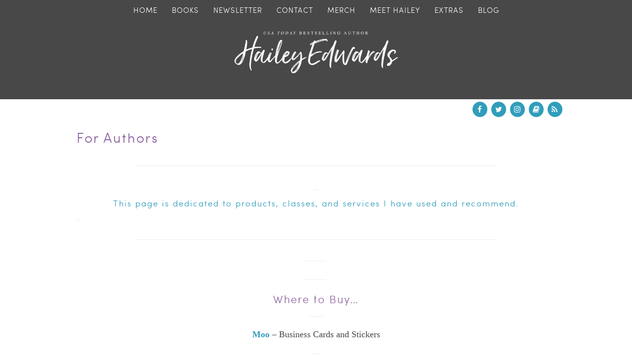

--- FILE ---
content_type: text/html; charset=UTF-8
request_url: https://haileyedwards.net/extras/for-authors/
body_size: 9675
content:
<!DOCTYPE html>
<html lang="en-US">
<head >
<meta charset="UTF-8" />
<meta name="viewport" content="width=device-width, initial-scale=1" />
<title>For Authors</title>
<meta name='robots' content='max-image-preview:large' />
	<style>img:is([sizes="auto" i], [sizes^="auto," i]) { contain-intrinsic-size: 3000px 1500px }</style>
	<!-- Jetpack Site Verification Tags -->
<meta name="google-site-verification" content="2slg4076GtcheTy19gr5MTFyH8s7eks22Rj8P9cpqBw" />
<link rel='dns-prefetch' href='//stats.wp.com' />
<link rel='dns-prefetch' href='//jetpack.wordpress.com' />
<link rel='dns-prefetch' href='//s0.wp.com' />
<link rel='dns-prefetch' href='//public-api.wordpress.com' />
<link rel='dns-prefetch' href='//0.gravatar.com' />
<link rel='dns-prefetch' href='//1.gravatar.com' />
<link rel='dns-prefetch' href='//2.gravatar.com' />
<link rel='dns-prefetch' href='//widgets.wp.com' />
<link rel='preconnect' href='//i0.wp.com' />
<link rel='preconnect' href='//c0.wp.com' />
<link rel="alternate" type="application/rss+xml" title="Hailey Edwards &raquo; Feed" href="https://haileyedwards.net/feed/" />
<link rel="alternate" type="application/rss+xml" title="Hailey Edwards &raquo; Comments Feed" href="https://haileyedwards.net/comments/feed/" />
<link rel="canonical" href="https://haileyedwards.net/extras/for-authors/" />

<link rel='stylesheet' id='all-css-b658208ec7577870dac2f299a1f13c82' href='https://haileyedwards.net/wp-content/boost-cache/static/60722ad875.min.css' type='text/css' media='all' />
<style id='wp-emoji-styles-inline-css'>

	img.wp-smiley, img.emoji {
		display: inline !important;
		border: none !important;
		box-shadow: none !important;
		height: 1em !important;
		width: 1em !important;
		margin: 0 0.07em !important;
		vertical-align: -0.1em !important;
		background: none !important;
		padding: 0 !important;
	}
</style>
<style id='classic-theme-styles-inline-css'>
/*! This file is auto-generated */
.wp-block-button__link{color:#fff;background-color:#32373c;border-radius:9999px;box-shadow:none;text-decoration:none;padding:calc(.667em + 2px) calc(1.333em + 2px);font-size:1.125em}.wp-block-file__button{background:#32373c;color:#fff;text-decoration:none}
</style>
<style id='jetpack-sharing-buttons-style-inline-css'>
.jetpack-sharing-buttons__services-list{display:flex;flex-direction:row;flex-wrap:wrap;gap:0;list-style-type:none;margin:5px;padding:0}.jetpack-sharing-buttons__services-list.has-small-icon-size{font-size:12px}.jetpack-sharing-buttons__services-list.has-normal-icon-size{font-size:16px}.jetpack-sharing-buttons__services-list.has-large-icon-size{font-size:24px}.jetpack-sharing-buttons__services-list.has-huge-icon-size{font-size:36px}@media print{.jetpack-sharing-buttons__services-list{display:none!important}}.editor-styles-wrapper .wp-block-jetpack-sharing-buttons{gap:0;padding-inline-start:0}ul.jetpack-sharing-buttons__services-list.has-background{padding:1.25em 2.375em}
</style>
<style id='global-styles-inline-css'>
:root{--wp--preset--aspect-ratio--square: 1;--wp--preset--aspect-ratio--4-3: 4/3;--wp--preset--aspect-ratio--3-4: 3/4;--wp--preset--aspect-ratio--3-2: 3/2;--wp--preset--aspect-ratio--2-3: 2/3;--wp--preset--aspect-ratio--16-9: 16/9;--wp--preset--aspect-ratio--9-16: 9/16;--wp--preset--color--black: #000000;--wp--preset--color--cyan-bluish-gray: #abb8c3;--wp--preset--color--white: #ffffff;--wp--preset--color--pale-pink: #f78da7;--wp--preset--color--vivid-red: #cf2e2e;--wp--preset--color--luminous-vivid-orange: #ff6900;--wp--preset--color--luminous-vivid-amber: #fcb900;--wp--preset--color--light-green-cyan: #7bdcb5;--wp--preset--color--vivid-green-cyan: #00d084;--wp--preset--color--pale-cyan-blue: #8ed1fc;--wp--preset--color--vivid-cyan-blue: #0693e3;--wp--preset--color--vivid-purple: #9b51e0;--wp--preset--gradient--vivid-cyan-blue-to-vivid-purple: linear-gradient(135deg,rgba(6,147,227,1) 0%,rgb(155,81,224) 100%);--wp--preset--gradient--light-green-cyan-to-vivid-green-cyan: linear-gradient(135deg,rgb(122,220,180) 0%,rgb(0,208,130) 100%);--wp--preset--gradient--luminous-vivid-amber-to-luminous-vivid-orange: linear-gradient(135deg,rgba(252,185,0,1) 0%,rgba(255,105,0,1) 100%);--wp--preset--gradient--luminous-vivid-orange-to-vivid-red: linear-gradient(135deg,rgba(255,105,0,1) 0%,rgb(207,46,46) 100%);--wp--preset--gradient--very-light-gray-to-cyan-bluish-gray: linear-gradient(135deg,rgb(238,238,238) 0%,rgb(169,184,195) 100%);--wp--preset--gradient--cool-to-warm-spectrum: linear-gradient(135deg,rgb(74,234,220) 0%,rgb(151,120,209) 20%,rgb(207,42,186) 40%,rgb(238,44,130) 60%,rgb(251,105,98) 80%,rgb(254,248,76) 100%);--wp--preset--gradient--blush-light-purple: linear-gradient(135deg,rgb(255,206,236) 0%,rgb(152,150,240) 100%);--wp--preset--gradient--blush-bordeaux: linear-gradient(135deg,rgb(254,205,165) 0%,rgb(254,45,45) 50%,rgb(107,0,62) 100%);--wp--preset--gradient--luminous-dusk: linear-gradient(135deg,rgb(255,203,112) 0%,rgb(199,81,192) 50%,rgb(65,88,208) 100%);--wp--preset--gradient--pale-ocean: linear-gradient(135deg,rgb(255,245,203) 0%,rgb(182,227,212) 50%,rgb(51,167,181) 100%);--wp--preset--gradient--electric-grass: linear-gradient(135deg,rgb(202,248,128) 0%,rgb(113,206,126) 100%);--wp--preset--gradient--midnight: linear-gradient(135deg,rgb(2,3,129) 0%,rgb(40,116,252) 100%);--wp--preset--font-size--small: 13px;--wp--preset--font-size--medium: 20px;--wp--preset--font-size--large: 36px;--wp--preset--font-size--x-large: 42px;--wp--preset--spacing--20: 0.44rem;--wp--preset--spacing--30: 0.67rem;--wp--preset--spacing--40: 1rem;--wp--preset--spacing--50: 1.5rem;--wp--preset--spacing--60: 2.25rem;--wp--preset--spacing--70: 3.38rem;--wp--preset--spacing--80: 5.06rem;--wp--preset--shadow--natural: 6px 6px 9px rgba(0, 0, 0, 0.2);--wp--preset--shadow--deep: 12px 12px 50px rgba(0, 0, 0, 0.4);--wp--preset--shadow--sharp: 6px 6px 0px rgba(0, 0, 0, 0.2);--wp--preset--shadow--outlined: 6px 6px 0px -3px rgba(255, 255, 255, 1), 6px 6px rgba(0, 0, 0, 1);--wp--preset--shadow--crisp: 6px 6px 0px rgba(0, 0, 0, 1);}:where(.is-layout-flex){gap: 0.5em;}:where(.is-layout-grid){gap: 0.5em;}body .is-layout-flex{display: flex;}.is-layout-flex{flex-wrap: wrap;align-items: center;}.is-layout-flex > :is(*, div){margin: 0;}body .is-layout-grid{display: grid;}.is-layout-grid > :is(*, div){margin: 0;}:where(.wp-block-columns.is-layout-flex){gap: 2em;}:where(.wp-block-columns.is-layout-grid){gap: 2em;}:where(.wp-block-post-template.is-layout-flex){gap: 1.25em;}:where(.wp-block-post-template.is-layout-grid){gap: 1.25em;}.has-black-color{color: var(--wp--preset--color--black) !important;}.has-cyan-bluish-gray-color{color: var(--wp--preset--color--cyan-bluish-gray) !important;}.has-white-color{color: var(--wp--preset--color--white) !important;}.has-pale-pink-color{color: var(--wp--preset--color--pale-pink) !important;}.has-vivid-red-color{color: var(--wp--preset--color--vivid-red) !important;}.has-luminous-vivid-orange-color{color: var(--wp--preset--color--luminous-vivid-orange) !important;}.has-luminous-vivid-amber-color{color: var(--wp--preset--color--luminous-vivid-amber) !important;}.has-light-green-cyan-color{color: var(--wp--preset--color--light-green-cyan) !important;}.has-vivid-green-cyan-color{color: var(--wp--preset--color--vivid-green-cyan) !important;}.has-pale-cyan-blue-color{color: var(--wp--preset--color--pale-cyan-blue) !important;}.has-vivid-cyan-blue-color{color: var(--wp--preset--color--vivid-cyan-blue) !important;}.has-vivid-purple-color{color: var(--wp--preset--color--vivid-purple) !important;}.has-black-background-color{background-color: var(--wp--preset--color--black) !important;}.has-cyan-bluish-gray-background-color{background-color: var(--wp--preset--color--cyan-bluish-gray) !important;}.has-white-background-color{background-color: var(--wp--preset--color--white) !important;}.has-pale-pink-background-color{background-color: var(--wp--preset--color--pale-pink) !important;}.has-vivid-red-background-color{background-color: var(--wp--preset--color--vivid-red) !important;}.has-luminous-vivid-orange-background-color{background-color: var(--wp--preset--color--luminous-vivid-orange) !important;}.has-luminous-vivid-amber-background-color{background-color: var(--wp--preset--color--luminous-vivid-amber) !important;}.has-light-green-cyan-background-color{background-color: var(--wp--preset--color--light-green-cyan) !important;}.has-vivid-green-cyan-background-color{background-color: var(--wp--preset--color--vivid-green-cyan) !important;}.has-pale-cyan-blue-background-color{background-color: var(--wp--preset--color--pale-cyan-blue) !important;}.has-vivid-cyan-blue-background-color{background-color: var(--wp--preset--color--vivid-cyan-blue) !important;}.has-vivid-purple-background-color{background-color: var(--wp--preset--color--vivid-purple) !important;}.has-black-border-color{border-color: var(--wp--preset--color--black) !important;}.has-cyan-bluish-gray-border-color{border-color: var(--wp--preset--color--cyan-bluish-gray) !important;}.has-white-border-color{border-color: var(--wp--preset--color--white) !important;}.has-pale-pink-border-color{border-color: var(--wp--preset--color--pale-pink) !important;}.has-vivid-red-border-color{border-color: var(--wp--preset--color--vivid-red) !important;}.has-luminous-vivid-orange-border-color{border-color: var(--wp--preset--color--luminous-vivid-orange) !important;}.has-luminous-vivid-amber-border-color{border-color: var(--wp--preset--color--luminous-vivid-amber) !important;}.has-light-green-cyan-border-color{border-color: var(--wp--preset--color--light-green-cyan) !important;}.has-vivid-green-cyan-border-color{border-color: var(--wp--preset--color--vivid-green-cyan) !important;}.has-pale-cyan-blue-border-color{border-color: var(--wp--preset--color--pale-cyan-blue) !important;}.has-vivid-cyan-blue-border-color{border-color: var(--wp--preset--color--vivid-cyan-blue) !important;}.has-vivid-purple-border-color{border-color: var(--wp--preset--color--vivid-purple) !important;}.has-vivid-cyan-blue-to-vivid-purple-gradient-background{background: var(--wp--preset--gradient--vivid-cyan-blue-to-vivid-purple) !important;}.has-light-green-cyan-to-vivid-green-cyan-gradient-background{background: var(--wp--preset--gradient--light-green-cyan-to-vivid-green-cyan) !important;}.has-luminous-vivid-amber-to-luminous-vivid-orange-gradient-background{background: var(--wp--preset--gradient--luminous-vivid-amber-to-luminous-vivid-orange) !important;}.has-luminous-vivid-orange-to-vivid-red-gradient-background{background: var(--wp--preset--gradient--luminous-vivid-orange-to-vivid-red) !important;}.has-very-light-gray-to-cyan-bluish-gray-gradient-background{background: var(--wp--preset--gradient--very-light-gray-to-cyan-bluish-gray) !important;}.has-cool-to-warm-spectrum-gradient-background{background: var(--wp--preset--gradient--cool-to-warm-spectrum) !important;}.has-blush-light-purple-gradient-background{background: var(--wp--preset--gradient--blush-light-purple) !important;}.has-blush-bordeaux-gradient-background{background: var(--wp--preset--gradient--blush-bordeaux) !important;}.has-luminous-dusk-gradient-background{background: var(--wp--preset--gradient--luminous-dusk) !important;}.has-pale-ocean-gradient-background{background: var(--wp--preset--gradient--pale-ocean) !important;}.has-electric-grass-gradient-background{background: var(--wp--preset--gradient--electric-grass) !important;}.has-midnight-gradient-background{background: var(--wp--preset--gradient--midnight) !important;}.has-small-font-size{font-size: var(--wp--preset--font-size--small) !important;}.has-medium-font-size{font-size: var(--wp--preset--font-size--medium) !important;}.has-large-font-size{font-size: var(--wp--preset--font-size--large) !important;}.has-x-large-font-size{font-size: var(--wp--preset--font-size--x-large) !important;}
:where(.wp-block-post-template.is-layout-flex){gap: 1.25em;}:where(.wp-block-post-template.is-layout-grid){gap: 1.25em;}
:where(.wp-block-columns.is-layout-flex){gap: 2em;}:where(.wp-block-columns.is-layout-grid){gap: 2em;}
:root :where(.wp-block-pullquote){font-size: 1.5em;line-height: 1.6;}
</style>
<link rel='stylesheet' id='dashicons-css' href='https://haileyedwards.net/wp-includes/css/dashicons.min.css?ver=001d0046ba2588728b48475c5f29fe37' media='all' />
<script data-jetpack-boost="ignore" type="text/javascript" src="https://haileyedwards.net/wp-includes/js/jquery/jquery.min.js?ver=3.7.1" id="jquery-core-js"></script>

<link rel="https://api.w.org/" href="https://haileyedwards.net/wp-json/" /><link rel="alternate" title="JSON" type="application/json" href="https://haileyedwards.net/wp-json/wp/v2/pages/336" /><link rel="EditURI" type="application/rsd+xml" title="RSD" href="https://haileyedwards.net/xmlrpc.php?rsd" />
<link rel="alternate" title="oEmbed (JSON)" type="application/json+oembed" href="https://haileyedwards.net/wp-json/oembed/1.0/embed?url=https%3A%2F%2Fhaileyedwards.net%2Fextras%2Ffor-authors%2F" />
<link rel="alternate" title="oEmbed (XML)" type="text/xml+oembed" href="https://haileyedwards.net/wp-json/oembed/1.0/embed?url=https%3A%2F%2Fhaileyedwards.net%2Fextras%2Ffor-authors%2F&#038;format=xml" />
	<style>img#wpstats{display:none}</style>
		<link rel="icon" href="https://haileyedwards.net/wp-content/themes/JDS-Responsive/images/favicon.ico" />
<link rel="pingback" href="https://haileyedwards.net/xmlrpc.php" />


<!-- Facebook Pixel Code -->

<noscript><img height="1" width="1" style="display:none"
src="https://www.facebook.com/tr?id=1499792276979127&ev=PageView&noscript=1"
/></noscript>
<!-- End Facebook Pixel Code --><style type="text/css">.site-title a { background: url(https://399.621.myftpupload.com/wp-content/uploads/2019/09/cropped-HaileyEdwars_Logo_White-1-5.png) no-repeat !important; }</style>

<!-- Jetpack Open Graph Tags -->
<meta property="og:type" content="article" />
<meta property="og:title" content="For Authors" />
<meta property="og:url" content="https://haileyedwards.net/extras/for-authors/" />
<meta property="og:description" content="&#8211; This page is dedicated to products, classes, and services I have used and recommend. &#8211; ——- ——- Where to Buy… —– Moo – Business Cards and Stickers — Vista Print – Postcards, Mugs, and …" />
<meta property="article:published_time" content="2013-04-16T01:27:20+00:00" />
<meta property="article:modified_time" content="2013-04-16T01:27:20+00:00" />
<meta property="og:site_name" content="Hailey Edwards" />
<meta property="og:image" content="https://s0.wp.com/i/blank.jpg" />
<meta property="og:image:width" content="200" />
<meta property="og:image:height" content="200" />
<meta property="og:image:alt" content="" />
<meta property="og:locale" content="en_US" />
<meta name="twitter:site" content="@haileyedwards" />
<meta name="twitter:text:title" content="For Authors" />
<meta name="twitter:card" content="summary" />

<!-- End Jetpack Open Graph Tags -->
</head>
<body class="wp-singular page-template page-template-onecolumn-page page-template-onecolumn-page-php page page-id-336 page-child parent-pageid-21 wp-theme-genesis wp-child-theme-JDS-Responsive custom-header header-image header-full-width full-width-content genesis-breadcrumbs-hidden genesis-footer-widgets-visible" itemscope itemtype="https://schema.org/WebPage"><div class="site-container"><nav class="nav-primary" aria-label="Main" itemscope itemtype="https://schema.org/SiteNavigationElement"><div class="wrap"><ul id="menu-main-menu" class="menu genesis-nav-menu menu-primary"><li id="menu-item-7983" class="menu-item menu-item-type-post_type menu-item-object-page menu-item-home menu-item-has-children menu-item-7983"><a href="https://haileyedwards.net/" itemprop="url"><span itemprop="name">Home</span></a>
<ul class="sub-menu">
	<li id="menu-item-7989" class="menu-item menu-item-type-post_type menu-item-object-page menu-item-7989"><a href="https://haileyedwards.net/bio/" itemprop="url"><span itemprop="name">Bio</span></a></li>
	<li id="menu-item-9497" class="menu-item menu-item-type-post_type menu-item-object-page menu-item-9497"><a href="https://haileyedwards.net/meet-the-assistants/" itemprop="url"><span itemprop="name">Meet the Assistants</span></a></li>
</ul>
</li>
<li id="menu-item-8726" class="menu-item menu-item-type-post_type menu-item-object-page menu-item-has-children menu-item-8726"><a href="https://haileyedwards.net/books/" itemprop="url"><span itemprop="name">Books</span></a>
<ul class="sub-menu">
	<li id="menu-item-11143" class="menu-item menu-item-type-post_type menu-item-object-page menu-item-11143"><a href="https://haileyedwards.net/books/printable-book-list/" itemprop="url"><span itemprop="name">Printable Book List</span></a></li>
	<li id="menu-item-10828" class="menu-item menu-item-type-custom menu-item-object-custom menu-item-10828"><a href="https://tantor.com/author/hailey-edwards.html" itemprop="url"><span itemprop="name">Audiobooks</span></a></li>
	<li id="menu-item-8121" class="menu-item menu-item-type-custom menu-item-object-custom menu-item-has-children menu-item-8121"><a itemprop="url"><span itemprop="name">By Series</span></a>
	<ul class="sub-menu">
		<li id="menu-item-11087" class="menu-item menu-item-type-post_type menu-item-object-page menu-item-11087"><a href="https://haileyedwards.net/the-body-shop/" itemprop="url"><span itemprop="name">The Body Shop</span></a></li>
		<li id="menu-item-10701" class="menu-item menu-item-type-post_type menu-item-object-page menu-item-10701"><a href="https://haileyedwards.net/black-hat-bureau/" itemprop="url"><span itemprop="name">Black Hat Bureau</span></a></li>
		<li id="menu-item-11086" class="menu-item menu-item-type-post_type menu-item-object-page menu-item-11086"><a href="https://haileyedwards.net/yard-birds/" itemprop="url"><span itemprop="name">Yard Birds</span></a></li>
		<li id="menu-item-9167" class="menu-item menu-item-type-post_type menu-item-object-page menu-item-9167"><a href="https://haileyedwards.net/beginners-guide-to-necromancy/" itemprop="url"><span itemprop="name">The Beginner&#8217;s Guide<br>to Necromancy</span></a></li>
		<li id="menu-item-10147" class="menu-item menu-item-type-post_type menu-item-object-page menu-item-10147"><a href="https://haileyedwards.net/the-potentate-of-atlanta/" itemprop="url"><span itemprop="name">The Potentate of Atlanta</span></a></li>
		<li id="menu-item-9245" class="menu-item menu-item-type-post_type menu-item-object-page menu-item-9245"><a href="https://haileyedwards.net/foundling/" itemprop="url"><span itemprop="name">The Foundling</span></a></li>
		<li id="menu-item-7988" class="menu-item menu-item-type-post_type menu-item-object-page menu-item-7988"><a href="https://haileyedwards.net/books/by-series/black-dog/" itemprop="url"><span itemprop="name">Black Dog Series</span></a></li>
		<li id="menu-item-8362" class="menu-item menu-item-type-post_type menu-item-object-page menu-item-8362"><a href="https://haileyedwards.net/the-gemini-series/" itemprop="url"><span itemprop="name">The Gemini Series</span></a></li>
		<li id="menu-item-8894" class="menu-item menu-item-type-post_type menu-item-object-page menu-item-8894"><a href="https://haileyedwards.net/lorimar-pack/" itemprop="url"><span itemprop="name">Lorimar Pack Series</span></a></li>
		<li id="menu-item-7987" class="menu-item menu-item-type-post_type menu-item-object-page menu-item-7987"><a href="https://haileyedwards.net/books/by-series/araneae-nation/" itemprop="url"><span itemprop="name">Araneae Nation</span></a></li>
		<li id="menu-item-8014" class="menu-item menu-item-type-post_type menu-item-object-page menu-item-8014"><a href="https://haileyedwards.net/books/by-series/daughters-of-askara/" itemprop="url"><span itemprop="name">Daughters of Askara</span></a></li>
		<li id="menu-item-8011" class="menu-item menu-item-type-post_type menu-item-object-page menu-item-8011"><a href="https://haileyedwards.net/books/by-series/wicked-kin/" itemprop="url"><span itemprop="name">Wicked Kin</span></a></li>
		<li id="menu-item-8088" class="menu-item menu-item-type-post_type menu-item-object-page menu-item-8088"><a href="https://haileyedwards.net/books/by-series/out-of-print-2/" itemprop="url"><span itemprop="name">Out of Print</span></a></li>
		<li id="menu-item-7985" class="menu-item menu-item-type-post_type menu-item-object-page menu-item-7985"><a href="https://haileyedwards.net/books/printable-book-list/" itemprop="url"><span itemprop="name">Printable Book List</span></a></li>
	</ul>
</li>
	<li id="menu-item-10120" class="menu-item menu-item-type-post_type menu-item-object-page menu-item-10120"><a href="https://haileyedwards.net/the-beginners-guide-to-necromancy-connected-series-reading-order/" itemprop="url"><span itemprop="name">The Beginner&#8217;s Guide<br> to Necromancy<br>Connected Series Reading Order</span></a></li>
	<li id="menu-item-9885" class="menu-item menu-item-type-post_type menu-item-object-page menu-item-9885"><a href="https://haileyedwards.net/black-dog-reading-order/" itemprop="url"><span itemprop="name">The Black Dog</br>Connected Series</br>Reading Order</span></a></li>
</ul>
</li>
<li id="menu-item-8163" class="menu-item menu-item-type-custom menu-item-object-custom menu-item-8163"><a href="https://www.subscribepage.com/haileyedwardsnewsletter" itemprop="url"><span itemprop="name">Newsletter</span></a></li>
<li id="menu-item-8060" class="menu-item menu-item-type-post_type menu-item-object-page menu-item-has-children menu-item-8060"><a href="https://haileyedwards.net/contact-form/" itemprop="url"><span itemprop="name">Contact</span></a>
<ul class="sub-menu">
	<li id="menu-item-8594" class="menu-item menu-item-type-post_type menu-item-object-page menu-item-8594"><a href="https://haileyedwards.net/kindle/" itemprop="url"><span itemprop="name">No Kindle?</span></a></li>
	<li id="menu-item-9569" class="menu-item menu-item-type-post_type menu-item-object-page menu-item-privacy-policy menu-item-9569"><a rel="privacy-policy" href="https://haileyedwards.net/privacy-policy/" itemprop="url"><span itemprop="name">Privacy Policy</span></a></li>
</ul>
</li>
<li id="menu-item-9708" class="menu-item menu-item-type-custom menu-item-object-custom menu-item-has-children menu-item-9708"><a href="https://blackdogbaubles.patternbyetsy.com/shop/24759284" itemprop="url"><span itemprop="name">Merch</span></a>
<ul class="sub-menu">
	<li id="menu-item-9733" class="menu-item menu-item-type-custom menu-item-object-custom menu-item-9733"><a href="https://blackdogbaubles.patternbyetsy.com/shop/24759284/autographed-books" itemprop="url"><span itemprop="name">Autographed Books</span></a></li>
	<li id="menu-item-9875" class="menu-item menu-item-type-custom menu-item-object-custom menu-item-9875"><a href="https://blackdogbaubles.patternbyetsy.com/" itemprop="url"><span itemprop="name">Stickers &#038; Buttons</span></a></li>
	<li id="menu-item-9982" class="menu-item menu-item-type-custom menu-item-object-custom menu-item-9982"><a href="https://blackdogbaubles.patternbyetsy.com/shop/26414697/handmade-mugs" itemprop="url"><span itemprop="name">Handmade Mugs</span></a></li>
	<li id="menu-item-9734" class="menu-item menu-item-type-custom menu-item-object-custom menu-item-9734"><a href="https://www.redbubble.com/people/HaileyEdwards" itemprop="url"><span itemprop="name">Tees &#038; Hoodies</span></a></li>
	<li id="menu-item-10067" class="menu-item menu-item-type-custom menu-item-object-custom menu-item-10067"><a href="https://blackdogbaubles.patternbyetsy.com/shop/26488549/jewelry" itemprop="url"><span itemprop="name">Jewelry</span></a></li>
</ul>
</li>
<li id="menu-item-9964" class="menu-item menu-item-type-custom menu-item-object-custom menu-item-has-children menu-item-9964"><a itemprop="url"><span itemprop="name">Meet Hailey</span></a>
<ul class="sub-menu">
	<li id="menu-item-9966" class="menu-item menu-item-type-custom menu-item-object-custom menu-item-9966"><a href="https://blackdogbaubles.patternbyetsy.com/shop/25813358/events" itemprop="url"><span itemprop="name">Purchase Tickets for Reader Events!</span></a></li>
</ul>
</li>
<li id="menu-item-8114" class="menu-item menu-item-type-custom menu-item-object-custom menu-item-has-children menu-item-8114"><a itemprop="url"><span itemprop="name">Extras</span></a>
<ul class="sub-menu">
	<li id="menu-item-10302" class="menu-item menu-item-type-custom menu-item-object-custom menu-item-has-children menu-item-10302"><a href="https://399.621.myftpupload.com" itemprop="url"><span itemprop="name">Society Gatherings</span></a>
	<ul class="sub-menu">
		<li id="menu-item-9795" class="menu-item menu-item-type-post_type menu-item-object-page menu-item-9795"><a href="https://haileyedwards.net/society-gatherings/" itemprop="url"><span itemprop="name">Society Gatherings 2018</span></a></li>
		<li id="menu-item-10301" class="menu-item menu-item-type-post_type menu-item-object-page menu-item-10301"><a href="https://haileyedwards.net/society-gatherings-2019/" itemprop="url"><span itemprop="name">Society Gatherings 2019</span></a></li>
	</ul>
</li>
	<li id="menu-item-10059" class="menu-item menu-item-type-post_type menu-item-object-page menu-item-10059"><a href="https://haileyedwards.net/reader-tattoos/" itemprop="url"><span itemprop="name">Reader Tattoos</span></a></li>
	<li id="menu-item-9440" class="menu-item menu-item-type-post_type menu-item-object-page menu-item-9440"><a href="https://haileyedwards.net/series-art/" itemprop="url"><span itemprop="name">Series Art</span></a></li>
	<li id="menu-item-9823" class="menu-item menu-item-type-custom menu-item-object-custom menu-item-has-children menu-item-9823"><a itemprop="url"><span itemprop="name">TBGTN</span></a>
	<ul class="sub-menu">
		<li id="menu-item-9813" class="menu-item menu-item-type-post_type menu-item-object-page menu-item-9813"><a href="https://haileyedwards.net/tbgtn-locations/" itemprop="url"><span itemprop="name">TBGTN Locations</span></a></li>
		<li id="menu-item-9808" class="menu-item menu-item-type-post_type menu-item-object-page menu-item-9808"><a href="https://haileyedwards.net/orbs-ghosties/" itemprop="url"><span itemprop="name">Orbs and Ghosties</span></a></li>
	</ul>
</li>
	<li id="menu-item-8675" class="menu-item menu-item-type-custom menu-item-object-custom menu-item-has-children menu-item-8675"><a itemprop="url"><span itemprop="name">Black Dog</span></a>
	<ul class="sub-menu">
		<li id="menu-item-9884" class="menu-item menu-item-type-post_type menu-item-object-page menu-item-9884"><a href="https://haileyedwards.net/black-dog-reading-order/" itemprop="url"><span itemprop="name">The Black Dog Universe Chronology</span></a></li>
	</ul>
</li>
	<li id="menu-item-8113" class="menu-item menu-item-type-custom menu-item-object-custom menu-item-has-children menu-item-8113"><a itemprop="url"><span itemprop="name">Araneae Nation</span></a>
	<ul class="sub-menu">
		<li id="menu-item-8095" class="menu-item menu-item-type-post_type menu-item-object-page menu-item-8095"><a href="https://haileyedwards.net/compendium/araneae-nation/pronunciation-key/" itemprop="url"><span itemprop="name">Pronunciation Key</span></a></li>
		<li id="menu-item-8096" class="menu-item menu-item-type-post_type menu-item-object-page menu-item-8096"><a href="https://haileyedwards.net/compendium/araneae-nation/araneae-nation-glossary/" itemprop="url"><span itemprop="name">Glossary</span></a></li>
		<li id="menu-item-8097" class="menu-item menu-item-type-post_type menu-item-object-page menu-item-8097"><a href="https://haileyedwards.net/compendium/araneae-nation/second-world-creatures/" itemprop="url"><span itemprop="name">Second World</br> Creatures</span></a></li>
	</ul>
</li>
	<li id="menu-item-8660" class="menu-item menu-item-type-post_type menu-item-object-page menu-item-8660"><a href="https://haileyedwards.net/resources/" itemprop="url"><span itemprop="name">Freelance Resources</span></a></li>
</ul>
</li>
<li id="menu-item-7992" class="menu-item menu-item-type-post_type menu-item-object-page menu-item-7992"><a href="https://haileyedwards.net/blog/" itemprop="url"><span itemprop="name">Blog</span></a></li>
</ul></div></nav><header class="site-header" itemscope itemtype="https://schema.org/WPHeader"><div class="wrap"><div class="title-area"><p class="site-title" itemprop="headline"><a href="https://haileyedwards.net/">Hailey Edwards</a></p><p class="site-description" itemprop="description">USA Today Bestselling Author of Urban Fantasy Romance and Fantasy Romance</p></div></div></header><nav class="nav-secondary" aria-label="Secondary" itemscope itemtype="https://schema.org/SiteNavigationElement"><div class="wrap"><ul id="menu-social-media" class="menu genesis-nav-menu menu-secondary"><li id="menu-item-8066" class="menu-item menu-item-type-custom menu-item-object-custom menu-item-8066"><a target="_blank" href="https://www.facebook.com/authorhaileyedwards" itemprop="url"><span itemprop="name"><i class="fa fa-facebook"></i></span></a></li>
<li id="menu-item-8065" class="menu-item menu-item-type-custom menu-item-object-custom menu-item-8065"><a target="_blank" href="https://twitter.com/HaileyEdwards" itemprop="url"><span itemprop="name"><i class="fa fa-twitter"></i></span></a></li>
<li id="menu-item-8280" class="menu-item menu-item-type-custom menu-item-object-custom menu-item-8280"><a target="_blank" href="https://instagram.com/hailey_writes/" itemprop="url"><span itemprop="name"><i class="fa fa-instagram"></i></span></a></li>
<li id="menu-item-8064" class="menu-item menu-item-type-custom menu-item-object-custom menu-item-8064"><a target="_blank" href="http://www.goodreads.com/author/show/3345773.Hailey_Edwards" itemprop="url"><span itemprop="name"><i class="fa fa-book"></i></span></a></li>
<li id="menu-item-8062" class="menu-item menu-item-type-custom menu-item-object-custom menu-item-8062"><a target="_blank" href="https://399.621.myftpupload.com/blog/" itemprop="url"><span itemprop="name"><i class="fa fa-rss"></i></span></a></li>
</ul></div></nav><div class="site-inner"><div class="content-sidebar-wrap"><main class="content"><article class="post-336 page type-page status-publish entry" aria-label="For Authors" itemscope itemtype="https://schema.org/CreativeWork"><header class="entry-header"><h1 class="entry-title" itemprop="headline">For Authors</h1>
</header><div class="entry-content" itemprop="text"><hr />
<h4 style="text-align: center;"><span style="color: #f0ede0;">&#8211;</span></h4>
<h5 style="text-align: center;">This page is dedicated to products, classes, and services I have used and recommend.</h5>
<p><span style="color: #f0ede0;">&#8211;</span></p>
<hr />
<p style="text-align: center;"><span style="color: #f0ede0;">——-</span></p>
<p style="text-align: center;"><span style="color: #f0ede0;">——-</span></p>
<h3 style="text-align: center;">Where to Buy…</h3>
<p style="text-align: center;"><span style="color: #f0ede0;">—–</span></p>
<p style="text-align: center;" align="center"><a href="http://us.moo.com/"><strong>Moo</strong></a> – Business Cards and Stickers</p>
<p style="text-align: center;" align="center"><span style="color: #f0ede0;">—</span></p>
<p style="text-align: center;" align="center"><a href="http://www.vistaprint.com/"><strong>Vista Print</strong></a> – Postcards, Mugs, and More</p>
<p style="text-align: center;" align="center"><span style="color: #f0ede0;">—</span></p>
<p style="text-align: center;" align="center"><a href="http://www.etsy.com/listing/106157853/75-personalized-custom-pocket-mirrors"><strong>VtgSewingPatterns</strong></a> – Custom Button Pocket Mirrors</p>
<p style="text-align: center;" align="center"><span style="color: #f0ede0;">—</span></p>
<p style="text-align: center;" align="center"><a href="http://www.etsy.com/people/BookFiend"><strong>Book Fiend</strong></a> – Fabulous Custom Jewelry with a Bookish Bent</p>
<p style="text-align: center;" align="center"><span style="color: #f0ede0;">—–</span></p>
<p style="text-align: center;" align="center"><strong><a href="http://www.custommousepad.com/lens-cloths.html">Custom Mouse Pads</a></strong> – Fabulous Custom Lens Cloths</p>
<p style="text-align: center;" align="center"><span style="color: #f0ede0;">——</span></p>
<p style="text-align: center;" align="center"><a href="http://gotprint.net/g/uploadCollectorsCard.do"><strong>Got Print</strong></a> – Trading Cards and Bookmarks</p>
<p style="text-align: center;" align="center"><span style="color: #f0ede0;">——</span></p>
<p style="text-align: center;" align="center"><a href="http://www.lipbalmexpress.com/index.php"><strong>Lipbalm Express</strong></a> – Custom Lipbalm</p>
<p style="text-align: center;"><span style="color: #f0ede0;">—-</span></p>
<p style="text-align: center;"><span style="color: #f0ede0;">—-</span></p>
<h3 style="text-align: center;">Who I recommend…</h3>
<p style="text-align: center;"><span style="color: #f0ede0;">—–</span></p>
<p style="text-align: center;"><strong><a href="http://www.kanaxa.com/">Kanaxa</a></strong> – The brilliant artist behind the Araneae Nation covers</p>
<p style="text-align: center;"><a href="http://www.etsy.com/shop/PaintboxPolish"><strong>Paint Box Polish</strong></a> – The awesome indie polish mixologist who designed my Araneae nail polish line</p>
<h6 style="text-align: center;"><span style="color: #f0ede0;">—</span></h6>
<p style="text-align: center;"><span style="color: #f0ede0;">—</span></p>
<h3 style="text-align: center;">Where to Learn…</h3>
<p style="text-align: center;"><span style="color: #f0ede0;">—–</span></p>
<p style="text-align: center;"><strong><a href="http://forums.romancedivas.com/index.php?act=idx">Romance Divas</a></strong> – Forum Community of Romance Writers</p>
<p style="text-align: center;"><span style="color: #f0ede0;">—-</span></p>
<p style="text-align: center;"><strong><a href="http://absolutewrite.com/forums/">Absolute Write Water Cooler</a></strong> &#8211; Forum for Writers of all Genres</p>
<p style="text-align: center;"><span style="color: #f0ede0;">—</span></p>
<p style="text-align: center;"><strong><a href="http://jodihenley.blogspot.com/">Jodi Henley</a></strong> – Story Consultant and Organic Writing Guru</p>
</div></article></main></div></div><div class="footer-widgets"><div class="wrap"><div class="widget-area footer-widgets-1 footer-widget-area"><section id="text-8" class="widget widget_text"><div class="widget-wrap"><h4 class="widget-title widgettitle">About Hailey</h4>
			<div class="textwidget"><a href="/bio/a-note-from-hailey/"><p><img data-recalc-dims="1" src="https://i0.wp.com/399.621.myftpupload.com/wp-content/uploads/2016/11/20161031_194113.jpg?w=140&#038;ssl=1" class="alignleft"   />Hailey writes about questionable applications of otherwise perfectly good magic, the transformative power of love, the family you choose for yourself, and blowing stuff up. Not necessarily all at once. That could get messy.</br><a href="/bio/a-note-from-hailey/">Read More >></a></p></div>
		</div></section>
</div><div class="widget-area footer-widgets-2 footer-widget-area"><section id="text-9" class="widget widget_text"><div class="widget-wrap"><h4 class="widget-title widgettitle">Shop For The Latest</h4>
			<div class="textwidget"><div class="first one-half">
<a href="https://www.amazon.com/Hailey-Edwards/e/B003L97CIK/" target="_blank"><img src="/images/amazon.png"  class="aligncenter logo" /></a>

<a href="http://www.barnesandnoble.com/c/hailey-edwards" target="_blank"><img src="/images/bn.png"  class="aligncenter logo" /></a>
</div>

<div class="one-half">
<a href="https://www.littlebrown.co.uk/books/detail.page?isbn=9780349417059" target="_blank"><img data-recalc-dims="1" src="https://i0.wp.com/399.621.myftpupload.com/wp-content/uploads/2017/08/piatkus-for-website.png?ssl=1"  class="aligncenter logo" /></a>

<a href="http://www.hachettebookgroup.com/authors/hailey-edwards/" target="_blank"><img src="/images/hachette.png"  class="aligncenter logo" /></a>
</div></div>
		</div></section>
</div></div></div><footer class="site-footer" itemscope itemtype="https://schema.org/WPFooter"><div class="wrap"><p></p></div></footer></div>
<center><a href="https://399.621.myftpupload.com/">Copyright © 2010</a> · <a href="https://399.621.myftpupload.com/privacy-policy/">Privacy Policy</a> · <a href="https://jellydesignstudio.com/">Jelly Design Studio</a></center><center><span id="siteseal"></span></center>

		
				
		
		
		<script type="text/javascript">
/* <![CDATA[ */
window._wpemojiSettings = {"baseUrl":"https:\/\/s.w.org\/images\/core\/emoji\/16.0.1\/72x72\/","ext":".png","svgUrl":"https:\/\/s.w.org\/images\/core\/emoji\/16.0.1\/svg\/","svgExt":".svg","source":{"concatemoji":"https:\/\/haileyedwards.net\/wp-includes\/js\/wp-emoji-release.min.js?ver=001d0046ba2588728b48475c5f29fe37"}};
/*! This file is auto-generated */
!function(s,n){var o,i,e;function c(e){try{var t={supportTests:e,timestamp:(new Date).valueOf()};sessionStorage.setItem(o,JSON.stringify(t))}catch(e){}}function p(e,t,n){e.clearRect(0,0,e.canvas.width,e.canvas.height),e.fillText(t,0,0);var t=new Uint32Array(e.getImageData(0,0,e.canvas.width,e.canvas.height).data),a=(e.clearRect(0,0,e.canvas.width,e.canvas.height),e.fillText(n,0,0),new Uint32Array(e.getImageData(0,0,e.canvas.width,e.canvas.height).data));return t.every(function(e,t){return e===a[t]})}function u(e,t){e.clearRect(0,0,e.canvas.width,e.canvas.height),e.fillText(t,0,0);for(var n=e.getImageData(16,16,1,1),a=0;a<n.data.length;a++)if(0!==n.data[a])return!1;return!0}function f(e,t,n,a){switch(t){case"flag":return n(e,"\ud83c\udff3\ufe0f\u200d\u26a7\ufe0f","\ud83c\udff3\ufe0f\u200b\u26a7\ufe0f")?!1:!n(e,"\ud83c\udde8\ud83c\uddf6","\ud83c\udde8\u200b\ud83c\uddf6")&&!n(e,"\ud83c\udff4\udb40\udc67\udb40\udc62\udb40\udc65\udb40\udc6e\udb40\udc67\udb40\udc7f","\ud83c\udff4\u200b\udb40\udc67\u200b\udb40\udc62\u200b\udb40\udc65\u200b\udb40\udc6e\u200b\udb40\udc67\u200b\udb40\udc7f");case"emoji":return!a(e,"\ud83e\udedf")}return!1}function g(e,t,n,a){var r="undefined"!=typeof WorkerGlobalScope&&self instanceof WorkerGlobalScope?new OffscreenCanvas(300,150):s.createElement("canvas"),o=r.getContext("2d",{willReadFrequently:!0}),i=(o.textBaseline="top",o.font="600 32px Arial",{});return e.forEach(function(e){i[e]=t(o,e,n,a)}),i}function t(e){var t=s.createElement("script");t.src=e,t.defer=!0,s.head.appendChild(t)}"undefined"!=typeof Promise&&(o="wpEmojiSettingsSupports",i=["flag","emoji"],n.supports={everything:!0,everythingExceptFlag:!0},e=new Promise(function(e){s.addEventListener("DOMContentLoaded",e,{once:!0})}),new Promise(function(t){var n=function(){try{var e=JSON.parse(sessionStorage.getItem(o));if("object"==typeof e&&"number"==typeof e.timestamp&&(new Date).valueOf()<e.timestamp+604800&&"object"==typeof e.supportTests)return e.supportTests}catch(e){}return null}();if(!n){if("undefined"!=typeof Worker&&"undefined"!=typeof OffscreenCanvas&&"undefined"!=typeof URL&&URL.createObjectURL&&"undefined"!=typeof Blob)try{var e="postMessage("+g.toString()+"("+[JSON.stringify(i),f.toString(),p.toString(),u.toString()].join(",")+"));",a=new Blob([e],{type:"text/javascript"}),r=new Worker(URL.createObjectURL(a),{name:"wpTestEmojiSupports"});return void(r.onmessage=function(e){c(n=e.data),r.terminate(),t(n)})}catch(e){}c(n=g(i,f,p,u))}t(n)}).then(function(e){for(var t in e)n.supports[t]=e[t],n.supports.everything=n.supports.everything&&n.supports[t],"flag"!==t&&(n.supports.everythingExceptFlag=n.supports.everythingExceptFlag&&n.supports[t]);n.supports.everythingExceptFlag=n.supports.everythingExceptFlag&&!n.supports.flag,n.DOMReady=!1,n.readyCallback=function(){n.DOMReady=!0}}).then(function(){return e}).then(function(){var e;n.supports.everything||(n.readyCallback(),(e=n.source||{}).concatemoji?t(e.concatemoji):e.wpemoji&&e.twemoji&&(t(e.twemoji),t(e.wpemoji)))}))}((window,document),window._wpemojiSettings);
/* ]]> */
</script><script type='text/javascript' src='https://haileyedwards.net/wp-content/boost-cache/static/a2ff4002ea.min.js'></script><script src="https://use.fontawesome.com/7824593805.js"></script><script>
!function(f,b,e,v,n,t,s){if(f.fbq)return;n=f.fbq=function(){n.callMethod?
n.callMethod.apply(n,arguments):n.queue.push(arguments)};if(!f._fbq)f._fbq=n;
n.push=n;n.loaded=!0;n.version='2.0';n.queue=[];t=b.createElement(e);t.async=!0;
t.src=v;s=b.getElementsByTagName(e)[0];s.parentNode.insertBefore(t,s)}(window,
document,'script','//connect.facebook.net/en_US/fbevents.js');

fbq('init', '1499792276979127');
fbq('track', "PageView");</script><script type="speculationrules">
{"prefetch":[{"source":"document","where":{"and":[{"href_matches":"\/*"},{"not":{"href_matches":["\/wp-*.php","\/wp-admin\/*","\/wp-content\/uploads\/*","\/wp-content\/*","\/wp-content\/plugins\/*","\/wp-content\/themes\/JDS-Responsive\/*","\/wp-content\/themes\/genesis\/*","\/*\\?(.+)"]}},{"not":{"selector_matches":"a[rel~=\"nofollow\"]"}},{"not":{"selector_matches":".no-prefetch, .no-prefetch a"}}]},"eagerness":"conservative"}]}
</script><script async type="text/javascript" src="https://seal.godaddy.com/getSeal?sealID=FKqPerCLNE9EyvdJKfLxzNLbRmN0x5l8uogA3PUsA89EQNDphBihif7mD0gn"></script><script type="text/javascript" id="jetpack-stats-js-before">
/* <![CDATA[ */
_stq = window._stq || [];
_stq.push([ "view", JSON.parse("{\"v\":\"ext\",\"blog\":\"91630877\",\"post\":\"336\",\"tz\":\"-6\",\"srv\":\"haileyedwards.net\",\"j\":\"1:15.3.1\"}") ]);
_stq.push([ "clickTrackerInit", "91630877", "336" ]);
/* ]]> */
</script><script type="text/javascript" src="https://stats.wp.com/e-202601.js" id="jetpack-stats-js" defer="defer" data-wp-strategy="defer"></script><script type="text/javascript">
				jQuery('.soliloquy-container').removeClass('no-js');
		</script><script>'undefined'=== typeof _trfq || (window._trfq = []);'undefined'=== typeof _trfd && (window._trfd=[]),
                _trfd.push({'tccl.baseHost':'secureserver.net'}),
                _trfd.push({'ap':'wpaas_v2'},
                    {'server':'6726968ed5dc'},
                    {'pod':'c20-prod-p3-us-west-2'},
                                        {'xid':'2389636'},
                    {'wp':'6.8.3'},
                    {'php':'8.2.29'},
                    {'loggedin':'0'},
                    {'cdn':'1'},
                    {'builder':''},
                    {'theme':'genesis'},
                    {'wds':'0'},
                    {'wp_alloptions_count':'620'},
                    {'wp_alloptions_bytes':'277828'},
                    {'gdl_coming_soon_page':'0'}
                    , {'appid':'424969'}                 );
            var trafficScript = document.createElement('script'); trafficScript.src = 'https://img1.wsimg.com/signals/js/clients/scc-c2/scc-c2.min.js'; window.document.head.appendChild(trafficScript);</script><script>window.addEventListener('click', function (elem) { var _elem$target, _elem$target$dataset, _window, _window$_trfq; return (elem === null || elem === void 0 ? void 0 : (_elem$target = elem.target) === null || _elem$target === void 0 ? void 0 : (_elem$target$dataset = _elem$target.dataset) === null || _elem$target$dataset === void 0 ? void 0 : _elem$target$dataset.eid) && ((_window = window) === null || _window === void 0 ? void 0 : (_window$_trfq = _window._trfq) === null || _window$_trfq === void 0 ? void 0 : _window$_trfq.push(["cmdLogEvent", "click", elem.target.dataset.eid]));});</script><script src='https://img1.wsimg.com/traffic-assets/js/tccl-tti.min.js' onload="window.tti.calculateTTI()"></script></body></html>
